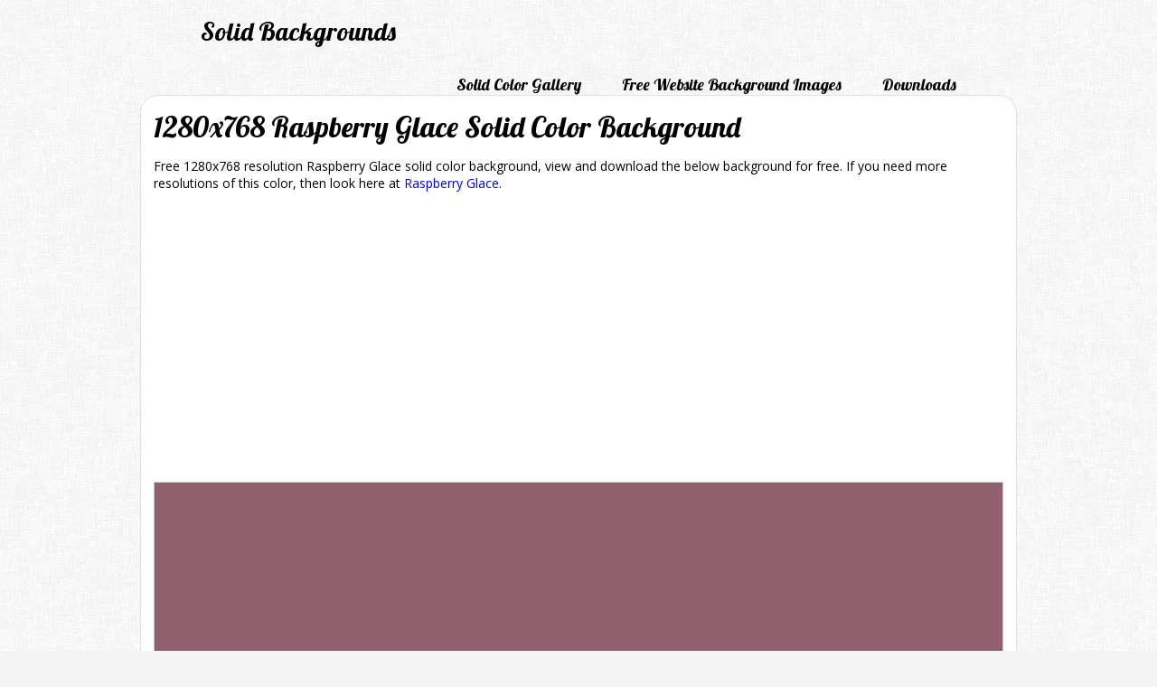

--- FILE ---
content_type: text/html; charset=UTF-8
request_url: https://www.solidbackgrounds.com/1280x768-raspberry-glace-solid-color-background.html
body_size: 1493
content:
<!DOCTYPE html>
<HTML>
    <HEAD>
        <META http-equiv="Content-Type" content="text/html; charset=UTF-8">
        <TITLE>1280x768 Raspberry Glace Solid Color Background</TITLE>
        <META name="description" content="1280x768 resolution Raspberry Glace solid color background for any use, view and download for free.">
        <META name="author" content="https://www.solidbackgrounds.com/"><META name="robots" content="index,follow,noodp"><META name="language" content="en"><META name="viewport" content="width=device-width, initial-scale=1"><LINK href="https://fonts.googleapis.com/css?family=Lobster|Open+Sans:400,700" rel="stylesheet" type="text/css"><LINK href="https://www.solidbackgrounds.com/style.css" rel="stylesheet" type="text/css"><LINK href="favicon.png" rel="icon">
<!-- Google tag (gtag.js) -->
<script async src="https://www.googletagmanager.com/gtag/js?id=G-XLWL2ZEHCP"></script>
<script>
  window.dataLayer = window.dataLayer || [];
  function gtag(){dataLayer.push(arguments);}
  gtag('js', new Date());

  gtag('config', 'G-XLWL2ZEHCP');
</script>
<script async src="//pagead2.googlesyndication.com/pagead/js/adsbygoogle.js"></script>
<script>
     (adsbygoogle = window.adsbygoogle || []).push({
          google_ad_client: "ca-pub-7210164490656420",
          enable_page_level_ads: true
     });
</script>
<script type="text/javascript" src="https://www.solidbackgrounds.com/functions.js"></script>    </HEAD>
    <BODY>
        <div id="fb-root"></div>
<script>(function(d, s, id) {
  var js, fjs = d.getElementsByTagName(s)[0];
  if (d.getElementById(id)) return;
  js = d.createElement(s); js.id = id;
  js.src = "//connect.facebook.net/en_US/all.js#xfbml=1";
  fjs.parentNode.insertBefore(js, fjs);
}(document, 'script', 'facebook-jssdk'));</script><DIV class="top">
    <DIV class="logo"><A href="https://www.solidbackgrounds.com/" title="Solid Backgrounds" class="logo">Solid Backgrounds</A></DIV><DIV class="menuTop"><DIV class="menu"><A href="https://www.solidbackgrounds.com/solid-color-backgrounds-gallery.html" title="Solid Color Backgrounds Gallery" class="bottomMenu">Solid Color Gallery</A></DIV><DIV class="menu"> <A href="https://www.solidbackgrounds.com/free-website-background-images.html" title="Free Website Background Images" class="bottomMenu">Free Website Background Images</A></DIV><DIV class="menu"><A href="https://www.solidbackgrounds.com/download-solid-color-backgrounds.html" title="Download Solid Color Backgrounds" class="bottomMenu">Downloads</A></DIV></DIV></DIV>
<DIV class="content" itemscope itemtype="http://schema.org/ImageObject"><H1 itemprop="name">1280x768 Raspberry Glace Solid Color Background</H1><P itemprop="description">Free 1280x768 resolution Raspberry Glace solid color background, view and download the below background for free. If you need more resolutions of this color, then look here at <A href="https://www.solidbackgrounds.com/raspberry-glace-solid-color-background.html" title="Raspberry Glace Solid Color Background">Raspberry Glace</A>.</P><DIV class="backgroundCenter"><P><IMG src="https://www.solidbackgrounds.com/images/1280x768/1280x768-raspberry-glace-solid-color-background.jpg" alt="1280x768 Raspberry Glace Solid Color Background" itemprop="contentUrl" class="preview"></P></DIV><DIV class="thumbnails"><DIV class="thumbnailSolid"><DIV class="thumbnail"><A href="https://www.solidbackgrounds.com/1280x768-bronze-solid-color-background.html" title="1280x768 Bronze Solid Color Background"><IMG src="https://www.solidbackgrounds.com/images/125x125/125x125-bronze-solid-color-background.jpg" alt="Bronze Solid Color Background" class="thumb"></A></DIV></DIV><DIV class="thumbnailSolid"><DIV class="thumbnail"><A href="https://www.solidbackgrounds.com/1280x768-pumpkin-solid-color-background.html" title="1280x768 Pumpkin Solid Color Background"><IMG src="https://www.solidbackgrounds.com/images/125x125/125x125-pumpkin-solid-color-background.jpg" alt="Pumpkin Solid Color Background" class="thumb"></A></DIV></DIV><DIV class="thumbnailSolid"><DIV class="thumbnail"><A href="https://www.solidbackgrounds.com/1280x768-burnt-orange-solid-color-background.html" title="1280x768 Burnt Orange Solid Color Background"><IMG src="https://www.solidbackgrounds.com/images/125x125/125x125-burnt-orange-solid-color-background.jpg" alt="Burnt Orange Solid Color Background" class="thumb"></A></DIV></DIV><DIV class="thumbnailSolid"><DIV class="thumbnail"><A href="https://www.solidbackgrounds.com/1280x768-cherry-solid-color-background.html" title="1280x768 Cherry Solid Color Background"><IMG src="https://www.solidbackgrounds.com/images/125x125/125x125-cherry-solid-color-background.jpg" alt="Cherry Solid Color Background" class="thumb"></A></DIV></DIV><DIV class="thumbnailSolid"><DIV class="thumbnail"><A href="https://www.solidbackgrounds.com/1280x768-mardi-gras-solid-color-background.html" title="1280x768 Mardi Gras Solid Color Background"><IMG src="https://www.solidbackgrounds.com/images/125x125/125x125-mardi-gras-solid-color-background.jpg" alt="Mardi Gras Solid Color Background" class="thumb"></A></DIV></DIV><DIV class="thumbnailSolid"><DIV class="thumbnail"><A href="https://www.solidbackgrounds.com/1280x768-desert-solid-color-background.html" title="1280x768 Desert Solid Color Background"><IMG src="https://www.solidbackgrounds.com/images/125x125/125x125-desert-solid-color-background.jpg" alt="Desert Solid Color Background" class="thumb"></A></DIV></DIV><DIV class="thumbnailSolid"><DIV class="thumbnail"><A href="https://www.solidbackgrounds.com/1280x768-utah-crimson-solid-color-background.html" title="1280x768 Utah Crimson Solid Color Background"><IMG src="https://www.solidbackgrounds.com/images/125x125/125x125-utah-crimson-solid-color-background.jpg" alt="Utah Crimson Solid Color Background" class="thumb"></A></DIV></DIV><DIV class="thumbnailSolid"><DIV class="thumbnail"><A href="https://www.solidbackgrounds.com/1280x768-diamond-solid-color-background.html" title="1280x768 Diamond Solid Color Background"><IMG src="https://www.solidbackgrounds.com/images/125x125/125x125-diamond-solid-color-background.jpg" alt="Diamond Solid Color Background" class="thumb"></A></DIV></DIV><DIV class="thumbnailSolid"><DIV class="thumbnail"><A href="https://www.solidbackgrounds.com/1280x768-up-forest-green-solid-color-background.html" title="1280x768 UP Forest Green Solid Color Background"><IMG src="https://www.solidbackgrounds.com/images/125x125/125x125-up-forest-green-solid-color-background.jpg" alt="UP Forest Green Solid Color Background" class="thumb"></A></DIV></DIV><DIV class="thumbnailSolid"><DIV class="thumbnail"><A href="https://www.solidbackgrounds.com/1280x768-cyan-process-solid-color-background.html" title="1280x768 Cyan Process Solid Color Background"><IMG src="https://www.solidbackgrounds.com/images/125x125/125x125-cyan-process-solid-color-background.jpg" alt="Cyan Process Solid Color Background" class="thumb"></A></DIV></DIV><DIV class="thumbnailSolid"><DIV class="thumbnail"><A href="https://www.solidbackgrounds.com/1280x768-feldspar-solid-color-background.html" title="1280x768 Feldspar Solid Color Background"><IMG src="https://www.solidbackgrounds.com/images/125x125/125x125-feldspar-solid-color-background.jpg" alt="Feldspar Solid Color Background" class="thumb"></A></DIV></DIV><DIV class="thumbnailSolid"><DIV class="thumbnail"><A href="https://www.solidbackgrounds.com/1280x768-blue-green-solid-color-background.html" title="1280x768 Blue-green Solid Color Background"><IMG src="https://www.solidbackgrounds.com/images/125x125/125x125-blue-green-solid-color-background.jpg" alt="Blue-green Solid Color Background" class="thumb"></A></DIV></DIV></DIV><P>&nbsp;</P></DIV><DIV class="bottom">
    <DIV class="toNewLine pL35 pT20 pR35"><FORM action="https://www.solidbackgrounds.com/search.html" method="get"><DIV class="toFloatLeft"><INPUT type="text"  maxlength="50" name="for" class="toFloatLeft formElementStyle formElementSearchInput" onkeyup="inputToLower(this)"></DIV><DIV class="toFloatLeft textRight pL10"><INPUT type="submit" value="Search" class="toFloatLeft formElementStyle formElementSearchSubmit formElementBg"></DIV></FORM></DIV></DIV><DIV class="bottomSiteMenu"><A href="https://www.solidbackgrounds.com/website/privacy-policy.html" title="Privacy Policy" class="bottomSiteMenu">Privacy Policy</A><A href="https://www.solidbackgrounds.com/website/contact.html" title="Contact" class="bottomSiteMenu">Contact</A></DIV></DIV>    </BODY>
</HTML>

--- FILE ---
content_type: text/html; charset=utf-8
request_url: https://www.google.com/recaptcha/api2/aframe
body_size: 268
content:
<!DOCTYPE HTML><html><head><meta http-equiv="content-type" content="text/html; charset=UTF-8"></head><body><script nonce="GyR4fLJYidBJIk8FenR8xQ">/** Anti-fraud and anti-abuse applications only. See google.com/recaptcha */ try{var clients={'sodar':'https://pagead2.googlesyndication.com/pagead/sodar?'};window.addEventListener("message",function(a){try{if(a.source===window.parent){var b=JSON.parse(a.data);var c=clients[b['id']];if(c){var d=document.createElement('img');d.src=c+b['params']+'&rc='+(localStorage.getItem("rc::a")?sessionStorage.getItem("rc::b"):"");window.document.body.appendChild(d);sessionStorage.setItem("rc::e",parseInt(sessionStorage.getItem("rc::e")||0)+1);localStorage.setItem("rc::h",'1762286462929');}}}catch(b){}});window.parent.postMessage("_grecaptcha_ready", "*");}catch(b){}</script></body></html>